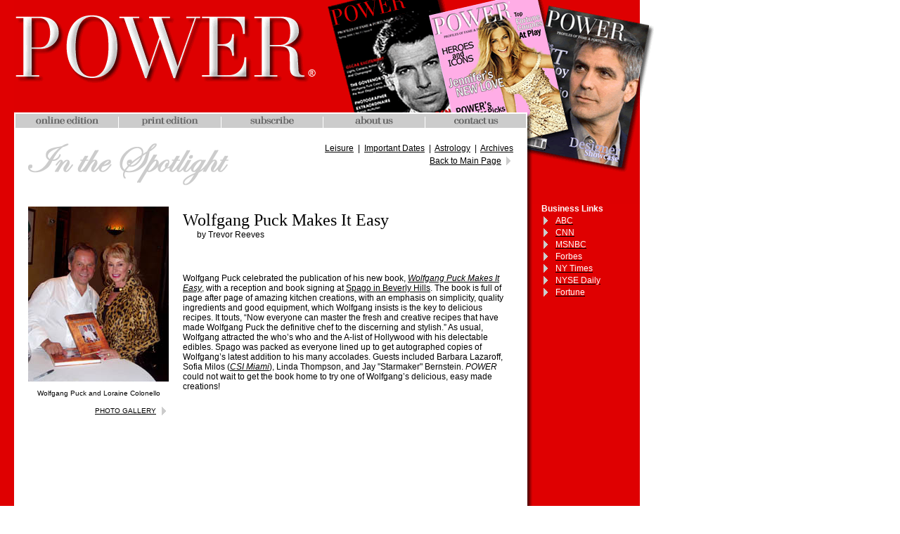

--- FILE ---
content_type: text/html
request_url: http://powermagazines.com/online_edition/wolfgang_puck_makes_it_easy/index.html
body_size: 3739
content:
<!DOCTYPE html PUBLIC "-//W3C//DTD XHTML 1.0 Transitional//EN"
"http://www.w3.org/TR/xhtml1/DTD/xhtml1-transitional.dtd">
<!-- saved from url=(0014)about:internet -->
<html xmlns="http://www.w3.org/1999/xhtml"><!-- InstanceBegin template="/Templates/template_articles.dwt" codeOutsideHTMLIsLocked="false" -->
<head>
<!-- InstanceBeginEditable name="header" -->
<title>Wolfgang Puck Makes It Easy</title>

<!-- InstanceEndEditable -->
<meta name="keywords" content="fame, fortune, wealth, celebrity, money, cars, jewelry, clothes, fashion, model, party, socialite, red carpet, oscar, premier, loraine jarblum, william jarblum, hollywood, beverly hills, famous, wealthy, celebrities, rich, luxury brands, award ceremonies, parties, premiere">
<meta name="revisit-after" content="30">
<meta name="classification" content="Entertainment">
<meta http-equiv="Page-Enter" content="blendTrans(Duration=1)">
<meta http-equiv="Content-Type" content="text/html; charset=utf-8" />
<!--Fireworks 8 Dreamweaver 8 target.  Created Wed Jan 18 12:10:05 GMT-0800 (Pacific Standard Time) 2006-->
<script language="JavaScript1.2" type="text/javascript" src="http://www.powermagazines.com/Templates/mm_css_menu.js"></script>
<style type="text/css" media="screen">
	@import url("http://www.powermagazines.com/Templates/template.css");
</style>
</head>
<body onload="MM_preloadImages('../../images/template/template_r2_c2_f2.gif','../../images/template/template_r2_c4_f2.gif','../../images/template/template_r2_c5_f2.gif','../../images/template/template_r2_c6_f2.gif','../../images/template/template_r2_c7_f2.gif');">
<div id="FWTableContainer2079495201">
<table style="width: 930px;" border="0" cellspacing="0" cellpadding="0">
<!-- fwtable fwsrc="template.png" fwbase="template.gif" fwstyle="Dreamweaver" fwdocid = "2079495201" fwnested="0" --> 
<tbody>
<tr>
<td rowspan="5" bgcolor="#df0001"><img id="template_r1_c1" src="../../images/template/spacer.gif" border="0" alt="" width="20" height="20" /></td>
<td colspan="4" bgcolor="#de0000"><img id="template_r1_c2" src="../../images/template/template_r1_c2.gif" border="0" alt="" width="438" height="160" /></td>
<td colspan="6" bgcolor="#de0000"><img id="template_r1_c6" src="../../images/template/template_r1_c6.gif" border="0" alt="" width="472" height="160" /></td>
<td><img src="../../images/template/spacer.gif" border="0" alt="" width="1" height="160" /></td>
</tr>
<tr>
<td colspan="2"><a onmouseover="MM_menuShowMenu('MMMenuContainer0104140307_0', 'MMMenu0104140307_0',2,22,'template_r2_c2');MM_swapImage('template_r2_c2','','../../images/template/template_r2_c2_f2.gif',1);" onmouseout="MM_swapImgRestore();MM_menuStartTimeout(1000)" href="../../index.html"><img id="template_r2_c2" src="../../images/template/template_r2_c2.gif" border="0" alt="" width="147" height="24" /></a></td>
<td><a onmouseover="MM_menuShowMenu('MMMenuContainer0104144016_1', 'MMMenu0104144016_1',1,22,'template_r2_c4');MM_swapImage('template_r2_c4','','../../images/template/template_r2_c4_f2.gif',1);" onmouseout="MM_swapImgRestore();MM_menuStartTimeout(1000)" href="../../print_edition/current_issue.html"><img id="template_r2_c4" src="../../images/template/template_r2_c4.gif" border="0" alt="" width="146" height="24" /></a></td>
<td><a onmouseover="MM_menuShowMenu('MMMenuContainer0104144522_2', 'MMMenu0104144522_2',1,22,'template_r2_c5');MM_swapImage('template_r2_c5','','../../images/template/template_r2_c5_f2.gif',1);" onmouseout="MM_swapImgRestore();MM_menuStartTimeout(1000)" href="../../subscribe/new_subscription.html"><img id="template_r2_c5" src="../../images/template/template_r2_c5.gif" border="0" alt="" width="145" height="24" /></a></td>
<td><a onmouseover="MM_menuShowMenu('MMMenuContainer0104145118_3', 'MMMenu0104145118_3',1,22,'template_r2_c6');MM_swapImage('template_r2_c6','','../../images/template/template_r2_c6_f2.gif',1);" onmouseout="MM_swapImgRestore();MM_menuStartTimeout(1000)" href="../../about_us/publishers_note.html"><img id="template_r2_c6" src="../../images/template/template_r2_c6.gif" border="0" alt="" width="147" height="24" /></a></td>
<td><a onmouseover="MM_swapImage('template_r2_c7','','../../images/template/template_r2_c7_f2.gif',1);" onmouseout="MM_swapImgRestore()" href="../../contact_us/index.html"><img id="template_r2_c7" src="../../images/template/template_r2_c7.gif" border="0" alt="" width="145" height="24" /></a></td>
<td colspan="4" rowspan="2" valign="top" bgcolor="#df0001" background="../../images/template/template_r2_c8_tile.gif"><img id="template_r2_c8" src="../../images/template/template_r2_c8.gif" border="0" alt="" width="180" height="130" /></td>
<td><img src="../../images/template/spacer.gif" border="0" alt="" width="1" height="24" /></td>
</tr>
<tr>
<td colspan="6" rowspan="2" valign="top">
<table style="width: 100%;" border="0" cellspacing="20" cellpadding="0">
<tbody>
<tr>
<td colspan="2" valign="top">
<table style="width: 100%;" border="0" cellspacing="0" cellpadding="0">
<tbody>
<tr>
<td width="46%"><img src="../../images/headers/in_the_spotlight.gif" border="0" alt="" width="285" height="60" /></td>
<td width="54%" align="right" valign="top"><span class="article"> <a href="../leisure.html">Leisure</a> &nbsp;|&nbsp; <a href="../important_dates.html">Important Dates</a>&nbsp; | &nbsp;<a href="../astrology.html">Astrology</a> &nbsp;| &nbsp;<a href="../archives.html">Archives<br /> </a></span> 
<table style="width: 100%;" border="0" cellspacing="3">
<tbody>
<tr>
<td class="article" width="97%" align="right"><!-- InstanceBeginEditable name="Back Link" --><a href="../archives.html">Back to Main Page</a><!-- InstanceEndEditable --></td>
<td width="3%" align="right"><span class="sidelinks"><img src="../../images/template/arrow.gif" alt="" width="6" height="12" /></span></td>
</tr>
</tbody>
</table>
<span class="article"> </span></td>
</tr>
</tbody>
</table>
</td>
</tr>
<!-- InstanceBeginEditable name="Content" --> 
<tr>
<td class="caption" rowspan="2" width="19%" align="center" valign="top">
<p><a href="gallery/index.htm"><img src="wolfgang_puck_and_loraine_jarblum.jpg" border="0" alt="" width="200" height="249" /></a><br /> Wolfgang Puck and Loraine Colonello</p>
<table style="width: 100%;" border="0" cellspacing="3">
<tbody>
<tr>
<td class="sidelinks" width="94%" align="right"><a href="gallery/index.htm">PHOTO GALLERY</a></td>
<td width="6%" align="right"><span class="sidelinks"><img src="../../images/template/arrow.gif" alt="" width="6" height="12" /></span></td>
</tr>
</tbody>
</table>
</td>
<td width="75%" valign="top">
<p><span class="articletitle">Wolfgang Puck Makes It Easy </span><br /> <span class="byline">by Trevor Reeves<br /> </span></p>
</td>
</tr>
<tr>
<td class="article" valign="top">
<p>Wolfgang Puck celebrated the publication                  of his new book, <em><a href="http://www.amazon.com/Wolfgang-Puck-Makes-Easy/dp/1401601804">Wolfgang                  Puck Makes It Easy</a></em>, with a reception and book signing                  at <a href="http://www.wolfgangpuck.com/rest/fine/spago/bh/index.php">Spago                  in Beverly Hills</a>. The book is full of page after page of amazing                  kitchen creations, with an emphasis on simplicity, quality ingredients                  and good equipment, which Wolfgang insists is the key to delicious                  recipes. It touts, &ldquo;Now everyone can master the fresh and creative                  recipes that have made Wolfgang Puck the definitive chef to the                  discerning and stylish.&rdquo; As usual, Wolfgang attracted the who&rsquo;s                  who and the A-list of Hollywood with his delectable edibles. Spago                  was packed as everyone lined up to get autographed copies of Wolfgang&rsquo;s                  latest addition to his many accolades. Guests included Barbara                  Lazaroff, Sofia Milos (<em><a href="http://www.cbs.com/primetime/csi_miami/">CSI                  Miami</a></em>), Linda Thompson, and Jay "Starmaker"                  Bernstein. <em>POWER</em> could not wait to get the book home                  to try one of Wolfgang&rsquo;s delicious, easy made creations!</p>
<p>&nbsp;</p>
<p>&nbsp;</p>
</td>
</tr>
<tr>
<td colspan="2" align="center" valign="top">&nbsp;</td>
</tr>
<tr>
<td colspan="2" align="center" valign="top">&nbsp;</td>
</tr>
<tr>
<td colspan="2" align="center" valign="top">&nbsp;</td>
</tr>
<tr>
<td colspan="2" align="center" valign="top">&nbsp;</td>
</tr>
<tr>
<td colspan="2" align="center" valign="top">&nbsp;</td>
</tr>
<tr>
<td class="footer" colspan="2" align="center" valign="top"><!-- #BeginLibraryItem "/Library/footer.lbi" --><a href="../../index.html">online edition</a> &nbsp;| &nbsp;<a href="../../print_edition/current_issue.html">print edition</a> &nbsp;| &nbsp;<a href="../../subscribe/new_subscription.html">subscribe</a> &nbsp;| &nbsp;<a href="../../about_us/publishers_note.html">about us </a>&nbsp;| &nbsp;<a href="../../contact_us/index.html">contact us</a><br /> &copy; 2006 Power Magazine - Profiles of Fame and Fortune. All rights reserved. <!-- #EndLibraryItem --></td>
</tr>
<!-- InstanceEndEditable -->
</tbody>
</table>
</td>
<td><img src="../../images/template/spacer.gif" border="0" alt="" width="1" height="106" /></td>
</tr>
<tr>
<td bgcolor="#df0001" background="../../images/template/template_r4_c8_tile.gif"><img id="template_r4_c8" src="../../images/template/spacer.gif" border="0" alt="" width="20" height="20" /></td>
<td valign="top" bgcolor="#df0001">
<table style="width: 100%;" border="0" cellspacing="0" cellpadding="0">
<tbody>
<tr>
<td class="article style 1"><span class="style1">Business Links </span> 
<table style="width: 100%;" border="0" cellspacing="3" cellpadding="0">
<tbody>
<tr>
<td width="12%" align="left"><img src="../../images/arrow_redbg.gif" alt="" width="6" height="12" /></td>
<td width="88%" align="left"><a href="http://abc.go.com" target="_blank"><span style="color: #ffffff;">ABC</span></a></td>
</tr>
<tr>
<td align="left"><img src="../../images/arrow_redbg.gif" alt="" width="6" height="12" /></td>
<td align="left"><a href="http://www.cnn.com" target="_blank"><span style="color: #ffffff;">CNN</span></a></td>
</tr>
<tr>
<td align="left"><img src="../../images/arrow_redbg.gif" alt="" width="6" height="12" /></td>
<td align="left"><a href="http://www.msnbc.msn.com" target="_blank"><span style="color: #ffffff;">MSNBC</span></a></td>
</tr>
<tr>
<td align="left"><img src="../../images/arrow_redbg.gif" alt="" width="6" height="12" /></td>
<td align="left"><a href="http://www.forbes.com" target="_blank"><span style="color: #ffffff;">Forbes</span></a></td>
</tr>
<tr>
<td align="left"><img src="../../images/arrow_redbg.gif" alt="" width="6" height="12" /></td>
<td align="left"><a class="style2" href="http://www.nytimes.com" target="_blank"><span style="color: #ffffff;">NY Times</span></a></td>
</tr>
<tr>
<td align="left"><img src="../../images/arrow_redbg.gif" alt="" width="6" height="12" /></td>
<td align="left"><a href="http://www.nyse.com" target="_blank"><span style="color: #ffffff;">NYSE Daily</span></a></td>
</tr>
<tr>
<td align="left"><img src="../../images/arrow_redbg.gif" alt="" width="6" height="12" /></td>
<td align="left"><a href="http://www.fortune.com" target="_blank"><span style="color: #ffffff;">Fortune</span></a></td>
</tr>
</tbody>
</table>
</td>
</tr>
<tr>
<td>&nbsp;</td>
</tr>
<tr>
<td><!-- InstanceBeginEditable name="banner1" --><a href="http://www.powermagazines.com/cgi-bin/banmat3.cgi?25+1=URL" target="_blank"> <img src="http://www.powermagazines.com/cgi-bin/banmat3.cgi?25+1=IMG" border="0" alt="" width="120" height="90" /></a><!-- InstanceEndEditable --></td>
</tr>
<tr>
<td><img src="../../images/template/spacer.gif" alt="" width="1" height="20" /></td>
</tr>
<tr>
<td><!-- InstanceBeginEditable name="banner2" --><a href="http://www.powermagazines.com/cgi-bin/banmat3.cgi?26+2=URL" target="_blank"> <img src="http://www.powermagazines.com/cgi-bin/banmat3.cgi?26+2=IMG" border="0" alt="" width="120" height="240" /></a><!-- InstanceEndEditable --></td>
</tr>
<tr>
<td><img src="../../images/template/spacer.gif" alt="" width="1" height="20" /></td>
</tr>
<tr>
<td><!-- InstanceBeginEditable name="banner3" --><a href="http://www.powermagazines.com/cgi-bin/banmat3.cgi?27+3=URL" target="_blank"> <img src="http://www.powermagazines.com/cgi-bin/banmat3.cgi?27+3=IMG" border="0" alt="" width="120" height="90" /></a><!-- InstanceEndEditable --></td>
</tr>
</tbody>
</table>
</td>
<td rowspan="2" bgcolor="#df0001"><img id="template_r4_c10" src="../../images/template/spacer.gif" border="0" alt="" width="20" height="20" /></td>
<td rowspan="2"><img id="template_r4_c11" src="../../images/template/spacer.gif" border="0" alt="" width="20" height="20" /></td>
<td><img src="../../images/template/spacer.gif" border="0" alt="" width="1" height="470" /></td>
</tr>
<tr>
<td bgcolor="#df0001"><img id="template_r5_c2" src="../../images/template/template_r5_c2.gif" border="0" alt="" width="20" height="20" /></td>
<td colspan="5" bgcolor="#df0001" background="../../images/template/template_r5_c3_tile.gif"><img id="template_r5_c3" src="../../images/template/spacer.gif" border="0" alt="" width="710" height="20" /></td>
<td bgcolor="#df0001"><img id="template_r5_c8" src="../../images/template/template_r5_c8.gif" border="0" alt="" width="20" height="20" /></td>
<td bgcolor="#df0001"><img id="template_r5_c9" src="../../images/template/spacer.gif" border="0" alt="" width="120" height="20" /></td>
<td><img src="../../images/template/spacer.gif" border="0" alt="" width="1" height="20" /></td>
</tr>
<tr>
<td><img src="../../images/template/spacer.gif" border="0" alt="" width="20" height="1" /></td>
<td><img src="../../images/template/spacer.gif" border="0" alt="" width="20" height="1" /></td>
<td><img src="../../images/template/spacer.gif" border="0" alt="" width="127" height="1" /></td>
<td><img src="../../images/template/spacer.gif" border="0" alt="" width="146" height="1" /></td>
<td><img src="../../images/template/spacer.gif" border="0" alt="" width="145" height="1" /></td>
<td><img src="../../images/template/spacer.gif" border="0" alt="" width="147" height="1" /></td>
<td><img src="../../images/template/spacer.gif" border="0" alt="" width="145" height="1" /></td>
<td><img src="../../images/template/spacer.gif" border="0" alt="" width="20" height="1" /></td>
<td><img src="../../images/template/spacer.gif" border="0" alt="" width="120" height="1" /></td>
<td><img src="../../images/template/spacer.gif" border="0" alt="" width="20" height="1" /></td>
<td><img src="../../images/template/spacer.gif" border="0" alt="" width="20" height="1" /></td>
<td><img src="../../images/template/spacer.gif" border="0" alt="" width="1" height="1" /></td>
</tr>
</tbody>
</table>
<div id="MMMenuContainer0104140307_0">
<div id="MMMenu0104140307_0" onmouseover="MM_menuResetTimeout();" onmouseout="MM_menuStartTimeout(1000);"><a id="MMMenu0104140307_0_Item_0" class="MMMIFVStyleMMMenu0104140307_0" onmouseover="MM_menuOverMenuItem('MMMenu0104140307_0');" href="../../index.html"> IN&nbsp;THE&nbsp;SPOTLIGHT </a> <a id="MMMenu0104140307_0_Item_1" class="MMMIVStyleMMMenu0104140307_0" onmouseover="MM_menuOverMenuItem('MMMenu0104140307_0');" href="../leisure.html"> LEISURE </a> <a id="MMMenu0104140307_0_Item_2" class="MMMIVStyleMMMenu0104140307_0" onmouseover="MM_menuOverMenuItem('MMMenu0104140307_0');" href="../important_dates.html"> IMPORTANT DATES </a> <a id="MMMenu0104140307_0_Item_3" class="MMMIVStyleMMMenu0104140307_0" onmouseover="MM_menuOverMenuItem('MMMenu0104140307_0');" href="../astrology.html"> ASTROLOGY </a> <a id="MMMenu0104140307_0_Item_4" class="MMMIVStyleMMMenu0104140307_0" onmouseover="MM_menuOverMenuItem('MMMenu0104140307_0');" href="../archives.html"> ARCHIVES </a></div>
</div>
<div id="MMMenuContainer0104144016_1">
<div id="MMMenu0104144016_1" onmouseover="MM_menuResetTimeout();" onmouseout="MM_menuStartTimeout(1000);"><a id="MMMenu0104144016_1_Item_0" class="MMMIFVStyleMMMenu0104144016_1" onmouseover="MM_menuOverMenuItem('MMMenu0104144016_1');" href="../../print_edition/current_issue.html"> CURRENT&nbsp;ISSUE </a> <a id="MMMenu0104144016_1_Item_1" class="MMMIVStyleMMMenu0104144016_1" onmouseover="MM_menuOverMenuItem('MMMenu0104144016_1');" href="../../print_edition/upcoming_issues.html"> UPCOMING&nbsp;ISSUES </a></div>
</div>
<div id="MMMenuContainer0104144522_2">
<div id="MMMenu0104144522_2" onmouseover="MM_menuResetTimeout();" onmouseout="MM_menuStartTimeout(1000);"><a id="MMMenu0104144522_2_Item_0" class="MMMIFVStyleMMMenu0104144522_2" onmouseover="MM_menuOverMenuItem('MMMenu0104144522_2');" href="../../subscribe/new_subscription.html"> NEW&nbsp;SUBSCRIPTION </a> <a id="MMMenu0104144522_2_Item_1" class="MMMIVStyleMMMenu0104144522_2" onmouseover="MM_menuOverMenuItem('MMMenu0104144522_2');" href="../../subscribe/renew_update.html"> RENEW/UPDATE </a> <a id="MMMenu0104144522_2_Item_2" class="MMMIVStyleMMMenu0104144522_2" onmouseover="MM_menuOverMenuItem('MMMenu0104144522_2');" href="../../subscribe/join_vip_list.html"> JOIN&nbsp;VIP&nbsp;LIST </a></div>
</div>
<div id="MMMenuContainer0104145118_3">
<div id="MMMenu0104145118_3" onmouseover="MM_menuResetTimeout();" onmouseout="MM_menuStartTimeout(1000);"><a id="MMMenu0104145118_3_Item_0" class="MMMIFVStyleMMMenu0104145118_3" onmouseover="MM_menuOverMenuItem('MMMenu0104145118_3');" href="../../about_us/publishers_note.html"> PUBLISHER'S&nbsp;NOTE </a> <a id="MMMenu0104145118_3_Item_1" class="MMMIVStyleMMMenu0104145118_3" onmouseover="MM_menuOverMenuItem('MMMenu0104145118_3');" href="../../about_us/media_kit.html"> MEDIA&nbsp;KIT </a> <a id="MMMenu0104145118_3_Item_2" class="MMMIVStyleMMMenu0104145118_3" onmouseover="MM_menuOverMenuItem('MMMenu0104145118_3');" href="../../about_us/online_advertising.html"> ONLINE ADVERTISING </a> <a id="MMMenu0104145118_3_Item_3" class="MMMIVStyleMMMenu0104145118_3" onmouseover="MM_menuOverMenuItem('MMMenu0104145118_3');" href="../../about_us/job_opportunities.html"> JOB&nbsp;OPPORTUNITIES </a></div>
</div>
</div>
</body>
<!-- InstanceEnd --></html>

--- FILE ---
content_type: text/css
request_url: http://www.powermagazines.com/Templates/template.css
body_size: 1534
content:
body {
	margin-left: 0px;
	margin-top: 0px;
	margin-right: 0px;
	margin-bottom: 0px;
	background-color: #FFFFFF;
}
a:link {
	text-decoration: underline;
	color: #000000;
}
a:visited {
	text-decoration: underline;
	color: #000000;
}
a:hover {
	text-decoration: underline;
	color: #DE0001;
}
a:active {
	text-decoration: underline;
	color: #000000;
}
td img {
/* Another Mozilla/Netscape bug with making sure our images display correctly */
	display: block;
}
#FWTableContainer2079495201 {
/* The master div to make sure that our popup menus get aligned correctly.  Be careful when playing with this one. */
	position:relative;
	margin:0px;
	width:930px;
	height:820px;
	text-align:left;
}

#MMMenuContainer0104140307_0 {
/* This ID is related to the master menu div for menu MMMenuContainer0104140307_0 and contains the important positioning information for the menu as a whole */
	position:absolute;
	left:22px;
	top:182px;
	visibility:hidden;
	z-index:300;
}

#MMMenu0104140307_0 {
/* This class defines things about menu MMMenu0104140307_0's div. */
	position:absolute;
	left:0px;
	top:0px;
	visibility:hidden;
	background-color:#ffffff;
	border:1px solid #cccccc;
	width:145px;
	height:126px;
}

.MMMIFVStyleMMMenu0104140307_0 {
/* This class determines the general characteristics of the menu items in menu MMMenu0104140307_0 */
	border-top:1px solid #ffffff;
	border-left:1px solid #ffffff;
	border-bottom:1px solid #ffffff;
	border-right:1px solid #ffffff;
	width:145px;
	height:26px;
	voice-family: "\"}\"";
	voice-family:inherit;
	width:133px;
	height:14px;
}

.MMMIVStyleMMMenu0104140307_0 {
/* This class determines the general characteristics of the menu items in menu MMMenu0104140307_0 */
	border-top:0px;
	border-left:1px solid #ffffff;
	border-bottom:1px solid #ffffff;
	border-right:1px solid #ffffff;
	width:145px;
	height:25px;
	voice-family: "\"}\"";
	voice-family:inherit;
	width:133px;
	height:14px;
}

#MMMenu0104140307_0_Item_0 {
/* Unique ID for item 0 of menu MMMenu0104140307_0 so we can set its position */
	left:0px;
	top:0px;
}

#MMMenu0104140307_0_Item_1 {
/* Unique ID for item 1 of menu MMMenu0104140307_0 so we can set its position */
	left:0px;
	top:26px;
}

#MMMenu0104140307_0_Item_2 {
/* Unique ID for item 2 of menu MMMenu0104140307_0 so we can set its position */
	left:0px;
	top:51px;
}

#MMMenu0104140307_0_Item_3 {
/* Unique ID for item 3 of menu MMMenu0104140307_0 so we can set its position */
	left:0px;
	top:76px;
}

#MMMenu0104140307_0_Item_4 {
/* Unique ID for item 4 of menu MMMenu0104140307_0 so we can set its position */
	left:0px;
	top:101px;
}

#MMMenuContainer0104140307_0 img {
/* needed for Mozilla/Camino/Netscape */
	border:0px;
}

#MMMenuContainer0104140307_0 a {
/* Controls the general apperance for menu MMMenuContainer0104140307_0's items, including color and font */
	text-decoration:none;
	font-family:Verdana, Arial, Helvetica, sans-serif;
	font-size:10px;
	color:#666666;
	text-align:center;
	vertical-align:middle;
	padding:5px;
	background-color:#ffffff;
	font-weight:normal;
	font-style:normal;
	display:block;
	position:absolute;
}

#MMMenuContainer0104140307_0 a:hover {
/* Controls the mouse over effects for menu MMMenuContainer0104140307_0 */
	color:#000000;
	background-color:#ffffff;
}
#MMMenuContainer0104144016_1 {
/* This ID is related to the master menu div for menu MMMenuContainer0104144016_1 and contains the important positioning information for the menu as a whole */
	position:absolute;
	left:168px;
	top:182px;
	visibility:hidden;
	z-index:300;
}

#MMMenu0104144016_1 {
/* This class defines things about menu MMMenu0104144016_1's div. */
	position:absolute;
	left:0px;
	top:0px;
	visibility:hidden;
	background-color:#ffffff;
	border:1px solid #cccccc;
	width:145px;
	height:51px;
}

.MMMIFVStyleMMMenu0104144016_1 {
/* This class determines the general characteristics of the menu items in menu MMMenu0104144016_1 */
	border-top:1px solid #ffffff;
	border-left:1px solid #ffffff;
	border-bottom:1px solid #ffffff;
	border-right:1px solid #ffffff;
	width:145px;
	height:26px;
	voice-family: "\"}\"";
	voice-family:inherit;
	width:133px;
	height:14px;
}

.MMMIVStyleMMMenu0104144016_1 {
/* This class determines the general characteristics of the menu items in menu MMMenu0104144016_1 */
	border-top:0px;
	border-left:1px solid #ffffff;
	border-bottom:1px solid #ffffff;
	border-right:1px solid #ffffff;
	width:145px;
	height:25px;
	voice-family: "\"}\"";
	voice-family:inherit;
	width:133px;
	height:14px;
}

#MMMenu0104144016_1_Item_0 {
/* Unique ID for item 0 of menu MMMenu0104144016_1 so we can set its position */
	left:0px;
	top:0px;
}

#MMMenu0104144016_1_Item_1 {
/* Unique ID for item 1 of menu MMMenu0104144016_1 so we can set its position */
	left:0px;
	top:26px;
}

#MMMenuContainer0104144016_1 img {
/* needed for Mozilla/Camino/Netscape */
	border:0px;
}

#MMMenuContainer0104144016_1 a {
/* Controls the general apperance for menu MMMenuContainer0104144016_1's items, including color and font */
	text-decoration:none;
	font-family:Verdana, Arial, Helvetica, sans-serif;
	font-size:10px;
	color:#666666;
	text-align:center;
	vertical-align:middle;
	padding:5px;
	background-color:#ffffff;
	font-weight:normal;
	font-style:normal;
	display:block;
	position:absolute;
}

#MMMenuContainer0104144016_1 a:hover {
/* Controls the mouse over effects for menu MMMenuContainer0104144016_1 */
	color:#000000;
	background-color:#ffffff;
}
#MMMenuContainer0104144522_2 {
/* This ID is related to the master menu div for menu MMMenuContainer0104144522_2 and contains the important positioning information for the menu as a whole */
	position:absolute;
	left:314px;
	top:182px;
	visibility:hidden;
	z-index:300;
}

#MMMenu0104144522_2 {
/* This class defines things about menu MMMenu0104144522_2's div. */
	position:absolute;
	left:0px;
	top:0px;
	visibility:hidden;
	background-color:#ffffff;
	border:1px solid #cccccc;
	width:144px;
	height:76px;
}

.MMMIFVStyleMMMenu0104144522_2 {
/* This class determines the general characteristics of the menu items in menu MMMenu0104144522_2 */
	border-top:1px solid #ffffff;
	border-left:1px solid #ffffff;
	border-bottom:1px solid #ffffff;
	border-right:1px solid #ffffff;
	width:144px;
	height:26px;
	voice-family: "\"}\"";
	voice-family:inherit;
	width:132px;
	height:14px;
}

.MMMIVStyleMMMenu0104144522_2 {
/* This class determines the general characteristics of the menu items in menu MMMenu0104144522_2 */
	border-top:0px;
	border-left:1px solid #ffffff;
	border-bottom:1px solid #ffffff;
	border-right:1px solid #ffffff;
	width:144px;
	height:25px;
	voice-family: "\"}\"";
	voice-family:inherit;
	width:132px;
	height:14px;
}

#MMMenu0104144522_2_Item_0 {
/* Unique ID for item 0 of menu MMMenu0104144522_2 so we can set its position */
	left:0px;
	top:0px;
}

#MMMenu0104144522_2_Item_1 {
/* Unique ID for item 1 of menu MMMenu0104144522_2 so we can set its position */
	left:0px;
	top:26px;
}

#MMMenu0104144522_2_Item_2 {
/* Unique ID for item 2 of menu MMMenu0104144522_2 so we can set its position */
	left:0px;
	top:51px;
}

#MMMenuContainer0104144522_2 img {
/* needed for Mozilla/Camino/Netscape */
	border:0px;
}

#MMMenuContainer0104144522_2 a {
/* Controls the general apperance for menu MMMenuContainer0104144522_2's items, including color and font */
	text-decoration:none;
	font-family:Verdana, Arial, Helvetica, sans-serif;
	font-size:10px;
	color:#666666;
	text-align:center;
	vertical-align:middle;
	padding:5px;
	background-color:#ffffff;
	font-weight:normal;
	font-style:normal;
	display:block;
	position:absolute;
}

#MMMenuContainer0104144522_2 a:hover {
/* Controls the mouse over effects for menu MMMenuContainer0104144522_2 */
	color:#000000;
	background-color:#ffffff;
}
#MMMenuContainer0104145118_3 {
/* This ID is related to the master menu div for menu MMMenuContainer0104145118_3 and contains the important positioning information for the menu as a whole */
	position:absolute;
	left:459px;
	top:182px;
	visibility:hidden;
	z-index:300;
}

#MMMenu0104145118_3 {
/* This class defines things about menu MMMenu0104145118_3's div. */
	position:absolute;
	left:0px;
	top:0px;
	visibility:hidden;
	background-color:#ffffff;
	border:1px solid #cccccc;
	width:144px;
	height:101px;
}

.MMMIFVStyleMMMenu0104145118_3 {
/* This class determines the general characteristics of the menu items in menu MMMenu0104145118_3 */
	border-top:1px solid #ffffff;
	border-left:1px solid #ffffff;
	border-bottom:1px solid #ffffff;
	border-right:1px solid #ffffff;
	width:144px;
	height:26px;
	voice-family: "\"}\"";
	voice-family:inherit;
	width:132px;
	height:14px;
}

.MMMIVStyleMMMenu0104145118_3 {
/* This class determines the general characteristics of the menu items in menu MMMenu0104145118_3 */
	border-top:0px;
	border-left:1px solid #ffffff;
	border-bottom:1px solid #ffffff;
	border-right:1px solid #ffffff;
	width:144px;
	height:25px;
	voice-family: "\"}\"";
	voice-family:inherit;
	width:132px;
	height:14px;
}

#MMMenu0104145118_3_Item_0 {
/* Unique ID for item 0 of menu MMMenu0104145118_3 so we can set its position */
	left:0px;
	top:0px;
}

#MMMenu0104145118_3_Item_1 {
/* Unique ID for item 1 of menu MMMenu0104145118_3 so we can set its position */
	left:0px;
	top:26px;
}

#MMMenu0104145118_3_Item_2 {
/* Unique ID for item 2 of menu MMMenu0104145118_3 so we can set its position */
	left:0px;
	top:51px;
}

#MMMenu0104145118_3_Item_3 {
/* Unique ID for item 3 of menu MMMenu0104145118_3 so we can set its position */
	left:0px;
	top:76px;
}

#MMMenuContainer0104145118_3 img {
/* needed for Mozilla/Camino/Netscape */
	border:0px;
}

#MMMenuContainer0104145118_3 a {
/* Controls the general apperance for menu MMMenuContainer0104145118_3's items, including color and font */
	text-decoration:none;
	font-family:Verdana, Arial, Helvetica, sans-serif;
	font-size:10px;
	color:#666666;
	text-align:center;
	vertical-align:middle;
	padding:5px;
	background-color:#ffffff;
	font-weight:normal;
	font-style:normal;
	display:block;
	position:absolute;
}

#MMMenuContainer0104145118_3 a:hover {
/* Controls the mouse over effects for menu MMMenuContainer0104145118_3 */
	color:#000000;
	background-color:#ffffff;
}
.footer {
	font-family: Arial, Helvetica, sans-serif;
	font-size: 10px;
	color: #000000;
}
.articletitle {
	font-family: Georgia, "Times New Roman", Times, serif;
	font-size: 24px;
}
.byline {
	font-family: Arial, Helvetica, sans-serif;
	font-size: 12px;
	margin-left: 20px;
}
.article {
	font-family: Arial, Helvetica, sans-serif;
	font-size: 12px;
	font-style: normal;
	font-weight: normal;
	color: #000000;
}
.caption {
	font-family: Arial, Helvetica, sans-serif;
	font-size: 10px;
	font-weight: normal;
	font-style: normal;
	line-height: normal;
}
.sidelinks {
	font-family: Arial, Helvetica, sans-serif;
	font-size: 10px;
	font-style: normal;
	font-weight: normal;
	color: #000000;
}
.subheading {
	font-family: Arial, Helvetica, sans-serif;
	font-size: 14px;
	font-weight: bold;
	color: #666666;
}
#seal {
	position: absolute;
	top: 145px;
	left: 825px;
}
.style1 {
	color: #FFFFFF;
	font-weight: bold;
}
.style2 {color: #FFFFFF}